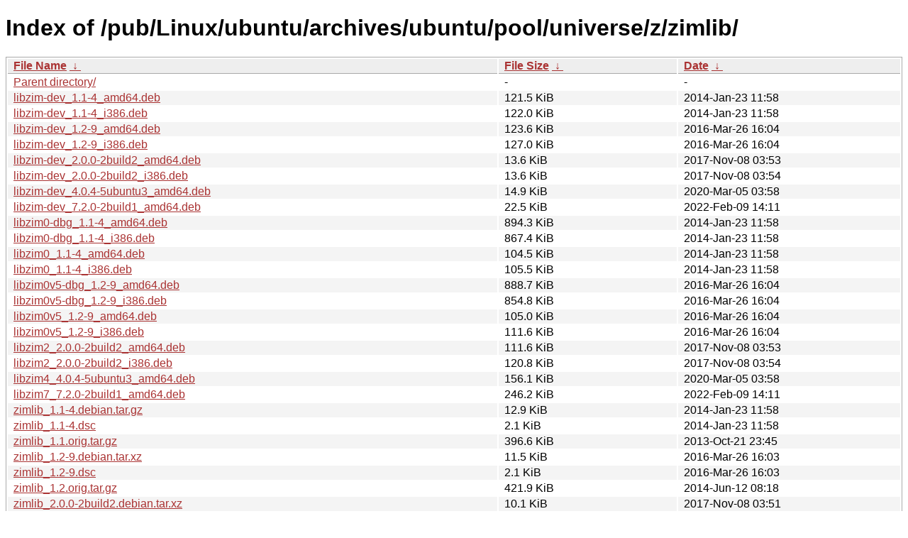

--- FILE ---
content_type: text/html
request_url: http://ftp.yz.yamagata-u.ac.jp/pub/Linux/ubuntu/archives/ubuntu/pool/universe/z/zimlib/?C=S;O=A
body_size: 11608
content:
<!DOCTYPE html><html><head><meta http-equiv="content-type" content="text/html; charset=utf-8"><meta name="viewport" content="width=device-width"><style type="text/css">body,html {background:#fff;font-family:"Bitstream Vera Sans","Lucida Grande","Lucida Sans Unicode",Lucidux,Verdana,Lucida,sans-serif;}tr:nth-child(even) {background:#f4f4f4;}th,td {padding:0.1em 0.5em;}th {text-align:left;font-weight:bold;background:#eee;border-bottom:1px solid #aaa;}#list {border:1px solid #aaa;width:100%;}a {color:#a33;}a:hover {color:#e33;}</style>

<title>Index of /pub/Linux/ubuntu/archives/ubuntu/pool/universe/z/zimlib/</title>
</head><body><h1>Index of /pub/Linux/ubuntu/archives/ubuntu/pool/universe/z/zimlib/</h1>
<table id="list"><thead><tr><th style="width:55%"><a href="?C=N&amp;O=A">File Name</a>&nbsp;<a href="?C=N&amp;O=D">&nbsp;&darr;&nbsp;</a></th><th style="width:20%"><a href="?C=S&amp;O=A">File Size</a>&nbsp;<a href="?C=S&amp;O=D">&nbsp;&darr;&nbsp;</a></th><th style="width:25%"><a href="?C=M&amp;O=A">Date</a>&nbsp;<a href="?C=M&amp;O=D">&nbsp;&darr;&nbsp;</a></th></tr></thead>
<tbody><tr><td class="link"><a href="../">Parent directory/</a></td><td class="size">-</td><td class="date">-</td></tr>
<tr><td class="link"><a href="libzim-dev_1.1-4_amd64.deb" title="libzim-dev_1.1-4_amd64.deb">libzim-dev_1.1-4_amd64.deb</a></td><td class="size">121.5 KiB</td><td class="date">2014-Jan-23 11:58</td></tr>
<tr><td class="link"><a href="libzim-dev_1.1-4_i386.deb" title="libzim-dev_1.1-4_i386.deb">libzim-dev_1.1-4_i386.deb</a></td><td class="size">122.0 KiB</td><td class="date">2014-Jan-23 11:58</td></tr>
<tr><td class="link"><a href="libzim-dev_1.2-9_amd64.deb" title="libzim-dev_1.2-9_amd64.deb">libzim-dev_1.2-9_amd64.deb</a></td><td class="size">123.6 KiB</td><td class="date">2016-Mar-26 16:04</td></tr>
<tr><td class="link"><a href="libzim-dev_1.2-9_i386.deb" title="libzim-dev_1.2-9_i386.deb">libzim-dev_1.2-9_i386.deb</a></td><td class="size">127.0 KiB</td><td class="date">2016-Mar-26 16:04</td></tr>
<tr><td class="link"><a href="libzim-dev_2.0.0-2build2_amd64.deb" title="libzim-dev_2.0.0-2build2_amd64.deb">libzim-dev_2.0.0-2build2_amd64.deb</a></td><td class="size">13.6 KiB</td><td class="date">2017-Nov-08 03:53</td></tr>
<tr><td class="link"><a href="libzim-dev_2.0.0-2build2_i386.deb" title="libzim-dev_2.0.0-2build2_i386.deb">libzim-dev_2.0.0-2build2_i386.deb</a></td><td class="size">13.6 KiB</td><td class="date">2017-Nov-08 03:54</td></tr>
<tr><td class="link"><a href="libzim-dev_4.0.4-5ubuntu3_amd64.deb" title="libzim-dev_4.0.4-5ubuntu3_amd64.deb">libzim-dev_4.0.4-5ubuntu3_amd64.deb</a></td><td class="size">14.9 KiB</td><td class="date">2020-Mar-05 03:58</td></tr>
<tr><td class="link"><a href="libzim-dev_7.2.0-2build1_amd64.deb" title="libzim-dev_7.2.0-2build1_amd64.deb">libzim-dev_7.2.0-2build1_amd64.deb</a></td><td class="size">22.5 KiB</td><td class="date">2022-Feb-09 14:11</td></tr>
<tr><td class="link"><a href="libzim0-dbg_1.1-4_amd64.deb" title="libzim0-dbg_1.1-4_amd64.deb">libzim0-dbg_1.1-4_amd64.deb</a></td><td class="size">894.3 KiB</td><td class="date">2014-Jan-23 11:58</td></tr>
<tr><td class="link"><a href="libzim0-dbg_1.1-4_i386.deb" title="libzim0-dbg_1.1-4_i386.deb">libzim0-dbg_1.1-4_i386.deb</a></td><td class="size">867.4 KiB</td><td class="date">2014-Jan-23 11:58</td></tr>
<tr><td class="link"><a href="libzim0_1.1-4_amd64.deb" title="libzim0_1.1-4_amd64.deb">libzim0_1.1-4_amd64.deb</a></td><td class="size">104.5 KiB</td><td class="date">2014-Jan-23 11:58</td></tr>
<tr><td class="link"><a href="libzim0_1.1-4_i386.deb" title="libzim0_1.1-4_i386.deb">libzim0_1.1-4_i386.deb</a></td><td class="size">105.5 KiB</td><td class="date">2014-Jan-23 11:58</td></tr>
<tr><td class="link"><a href="libzim0v5-dbg_1.2-9_amd64.deb" title="libzim0v5-dbg_1.2-9_amd64.deb">libzim0v5-dbg_1.2-9_amd64.deb</a></td><td class="size">888.7 KiB</td><td class="date">2016-Mar-26 16:04</td></tr>
<tr><td class="link"><a href="libzim0v5-dbg_1.2-9_i386.deb" title="libzim0v5-dbg_1.2-9_i386.deb">libzim0v5-dbg_1.2-9_i386.deb</a></td><td class="size">854.8 KiB</td><td class="date">2016-Mar-26 16:04</td></tr>
<tr><td class="link"><a href="libzim0v5_1.2-9_amd64.deb" title="libzim0v5_1.2-9_amd64.deb">libzim0v5_1.2-9_amd64.deb</a></td><td class="size">105.0 KiB</td><td class="date">2016-Mar-26 16:04</td></tr>
<tr><td class="link"><a href="libzim0v5_1.2-9_i386.deb" title="libzim0v5_1.2-9_i386.deb">libzim0v5_1.2-9_i386.deb</a></td><td class="size">111.6 KiB</td><td class="date">2016-Mar-26 16:04</td></tr>
<tr><td class="link"><a href="libzim2_2.0.0-2build2_amd64.deb" title="libzim2_2.0.0-2build2_amd64.deb">libzim2_2.0.0-2build2_amd64.deb</a></td><td class="size">111.6 KiB</td><td class="date">2017-Nov-08 03:53</td></tr>
<tr><td class="link"><a href="libzim2_2.0.0-2build2_i386.deb" title="libzim2_2.0.0-2build2_i386.deb">libzim2_2.0.0-2build2_i386.deb</a></td><td class="size">120.8 KiB</td><td class="date">2017-Nov-08 03:54</td></tr>
<tr><td class="link"><a href="libzim4_4.0.4-5ubuntu3_amd64.deb" title="libzim4_4.0.4-5ubuntu3_amd64.deb">libzim4_4.0.4-5ubuntu3_amd64.deb</a></td><td class="size">156.1 KiB</td><td class="date">2020-Mar-05 03:58</td></tr>
<tr><td class="link"><a href="libzim7_7.2.0-2build1_amd64.deb" title="libzim7_7.2.0-2build1_amd64.deb">libzim7_7.2.0-2build1_amd64.deb</a></td><td class="size">246.2 KiB</td><td class="date">2022-Feb-09 14:11</td></tr>
<tr><td class="link"><a href="zimlib_1.1-4.debian.tar.gz" title="zimlib_1.1-4.debian.tar.gz">zimlib_1.1-4.debian.tar.gz</a></td><td class="size">12.9 KiB</td><td class="date">2014-Jan-23 11:58</td></tr>
<tr><td class="link"><a href="zimlib_1.1-4.dsc" title="zimlib_1.1-4.dsc">zimlib_1.1-4.dsc</a></td><td class="size">2.1 KiB</td><td class="date">2014-Jan-23 11:58</td></tr>
<tr><td class="link"><a href="zimlib_1.1.orig.tar.gz" title="zimlib_1.1.orig.tar.gz">zimlib_1.1.orig.tar.gz</a></td><td class="size">396.6 KiB</td><td class="date">2013-Oct-21 23:45</td></tr>
<tr><td class="link"><a href="zimlib_1.2-9.debian.tar.xz" title="zimlib_1.2-9.debian.tar.xz">zimlib_1.2-9.debian.tar.xz</a></td><td class="size">11.5 KiB</td><td class="date">2016-Mar-26 16:03</td></tr>
<tr><td class="link"><a href="zimlib_1.2-9.dsc" title="zimlib_1.2-9.dsc">zimlib_1.2-9.dsc</a></td><td class="size">2.1 KiB</td><td class="date">2016-Mar-26 16:03</td></tr>
<tr><td class="link"><a href="zimlib_1.2.orig.tar.gz" title="zimlib_1.2.orig.tar.gz">zimlib_1.2.orig.tar.gz</a></td><td class="size">421.9 KiB</td><td class="date">2014-Jun-12 08:18</td></tr>
<tr><td class="link"><a href="zimlib_2.0.0-2build2.debian.tar.xz" title="zimlib_2.0.0-2build2.debian.tar.xz">zimlib_2.0.0-2build2.debian.tar.xz</a></td><td class="size">10.1 KiB</td><td class="date">2017-Nov-08 03:51</td></tr>
<tr><td class="link"><a href="zimlib_2.0.0-2build2.dsc" title="zimlib_2.0.0-2build2.dsc">zimlib_2.0.0-2build2.dsc</a></td><td class="size">2.0 KiB</td><td class="date">2017-Nov-08 03:51</td></tr>
<tr><td class="link"><a href="zimlib_2.0.0.orig.tar.gz" title="zimlib_2.0.0.orig.tar.gz">zimlib_2.0.0.orig.tar.gz</a></td><td class="size">84.8 KiB</td><td class="date">2017-Aug-18 08:19</td></tr>
<tr><td class="link"><a href="zimlib_4.0.4-5ubuntu3.debian.tar.xz" title="zimlib_4.0.4-5ubuntu3.debian.tar.xz">zimlib_4.0.4-5ubuntu3.debian.tar.xz</a></td><td class="size">23.3 KiB</td><td class="date">2020-Mar-05 03:58</td></tr>
<tr><td class="link"><a href="zimlib_4.0.4-5ubuntu3.dsc" title="zimlib_4.0.4-5ubuntu3.dsc">zimlib_4.0.4-5ubuntu3.dsc</a></td><td class="size">2.1 KiB</td><td class="date">2020-Mar-05 03:58</td></tr>
<tr><td class="link"><a href="zimlib_4.0.4.orig.tar.gz" title="zimlib_4.0.4.orig.tar.gz">zimlib_4.0.4.orig.tar.gz</a></td><td class="size">1.6 MiB</td><td class="date">2018-Dec-12 02:13</td></tr>
<tr><td class="link"><a href="zimlib_7.2.0-2build1.debian.tar.xz" title="zimlib_7.2.0-2build1.debian.tar.xz">zimlib_7.2.0-2build1.debian.tar.xz</a></td><td class="size">17.8 KiB</td><td class="date">2022-Feb-09 14:11</td></tr>
<tr><td class="link"><a href="zimlib_7.2.0-2build1.dsc" title="zimlib_7.2.0-2build1.dsc">zimlib_7.2.0-2build1.dsc</a></td><td class="size">2.0 KiB</td><td class="date">2022-Feb-09 14:11</td></tr>
<tr><td class="link"><a href="zimlib_7.2.0.orig.tar.gz" title="zimlib_7.2.0.orig.tar.gz">zimlib_7.2.0.orig.tar.gz</a></td><td class="size">225.5 KiB</td><td class="date">2022-Feb-03 20:29</td></tr>
</tbody></table><footer>
<!--
IoT関連:
<a href="https://edu.yz.yamagata-u.ac.jp/Public/54299/c1/IoT/Ine/2019/">2019年稲の水耕栽培の水やりタイミング判別<a>
<a href="https://edu.yz.yamagata-u.ac.jp/Public/54299/c1/IoT/Ine/2018/">2018年稲の水耕栽培<a>
<a href="https://edu.yz.yamagata-u.ac.jp/Public/54299/c1/IoT/Ine/2017_AutoWatering/">IoTによる稲の水耕栽培用自動水やり装置の開発<a>
<a href="https://edu.yz.yamagata-u.ac.jp/Public/54299/2015/everyone/IoT_Child/">IoTと子育て支援<a>
<a href="https://edu.yz.yamagata-u.ac.jp/Public/54299/2015/everyone/IoT_ine/kamiomutsu1/">IoTと稲</a>
<a href="https://edu.yz.yamagata-u.ac.jp/Public/54299/2015/everyone/IoT_Lead/">IoTによる劣化鉛電池再生に向けた鉛電池のモニタリングと</a>
<a href="https://edu.yz.yamagata-u.ac.jp/Public/54299/c1/IoT/DeepLearning/20181103-slides/">AIと電子スピン共鳴(ESR)</a>
<a href="https://edu.yz.yamagata-u.ac.jp/Public/54299/c1/IoT/DeepLearning/20180919-slides/">AI学習基盤の開発とその応用例</a>
<a href="https://edu.yz.yamagata-u.ac.jp/Public/54299/c1/IoT/DeepLearning/20180316-slides/">AIとコンデンサの性能</A><br/>

関連講義:
<a href="https://edu.yz.yamagata-u.ac.jp/Public/52210/52210_02.asp">データ通信技術からスマートグリッドまで〜ライフラインとしてのインターネット〜</a>
<a href="https://edu.yz.yamagata-u.ac.jp/Public/52210/52210_11.asp">オペレーティングシステムとデータベース〜ビッグデータと機械学習〜</a>
<a href="https://edu.yz.yamagata-u.ac.jp/yzcsc/Exhibit/@yzcscExhibit_Index.asp">学術情報基盤センター通信機器展示物</a>

<br/>
認証連携関連:
<a href="https://upki.yamagata-u.ac.jp/">山形大学 UPKIプロジェクト</a>
<a href="https://edu.yz.yamagata-u.ac.jp/yzcsc/Exhibit/@yzcscExhibit_Index.asp">学術情報基盤センターの展示物</a>
<a href="http://wisepoint.jp/product/wpshibb/">クラウドIdP</a>
<a href="https://support.google.com/a/answer/6087519?hl=ja">SAMLアプリ for GoogleApps</A><br/>
<a href="https://yzcsc.yz.yamagata-u.ac.jp/3Dprinter/">3Dプリンター出力サービス/学情センター</a>
<a href="https://a.yamagata-u.ac.jp/amenity/‾host/yz/yzcsc/Service/EducationalWebsite.asp">教育用公開ウェブサービス</a>
<hr>
-->
<iframe scrolling="no" frameborder="0" title="サーバ環境情報" src="/include/yzcsc_temperature_ftp.html" width="100%" height="80"></iframe>
<hr>
山形大学
工学部
<a href="https://yzcsc.yz.yamagata-u.ac.jp/">学術情報基盤センター</a> <a href="https://ftp.yz.yamagata-u.ac.jp">ftp.yz.yamagata-u.ac.jp</a><br />
Powered by <a href="https://nginx.org/">nginx</a>
 and 
<a href="https://httpd.apache.org/">Apache HTTP Server</a>, experimental supported for http/3. <br />
<a href="https://a.yamagata-u.ac.jp/amenity/network/@ServerRoomTemperature.asp">Temp.C</a>, 
<a href="https://edu.yz.yamagata-u.ac.jp/auth/yzcsc/Management/NetworkDevice/monitordevice.asp">NetMons</a>


</footer>
</body>
</html>
<!--
<script src="/autoindex/.autoindex.js"></script>
-->


--- FILE ---
content_type: text/html
request_url: http://ftp.yz.yamagata-u.ac.jp/include/yzcsc_temperature_ftp.html
body_size: 623
content:


<html>
<head>
<meta charset="utf-8" />
</head>
<body>

<nav>
学術情報基盤センターの空調は正常運転中<br>
温度情報: 
<a target="_blank" href="https://edu.yz.yamagata-u.ac.jp/Public/52210/52210_11.asp#serverroom">計算機室</a>=24.9 &deg;C, 
<a target="_blank" href="https://edu.yz.yamagata-u.ac.jp/Public/52210/52210_11.asp#serverroom">基幹スイッチ</a>=26 &deg;C,
開発室=24.7 &deg;C, 
第2端末室=22.6 &deg;C
<br>
<a target="_blank" href="https://edu.yz.yamagata-u.ac.jp/Public/52210/52210_02.asp#info_energy">FTPサーバ消費電力</a>=1425 W
</nav>
</body>
</html>